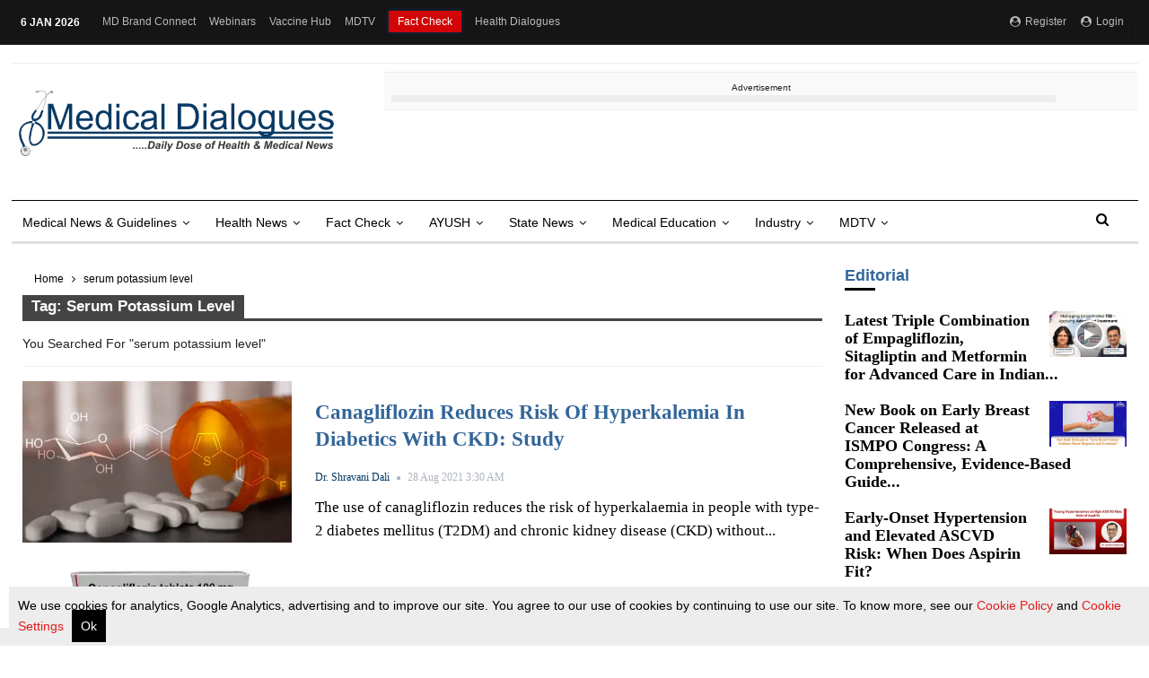

--- FILE ---
content_type: text/html; charset=utf-8
request_url: https://www.google.com/recaptcha/api2/aframe
body_size: 131
content:
<!DOCTYPE HTML><html><head><meta http-equiv="content-type" content="text/html; charset=UTF-8"></head><body><script nonce="E6DZOfkZxnMMc-d0FDJIOw">/** Anti-fraud and anti-abuse applications only. See google.com/recaptcha */ try{var clients={'sodar':'https://pagead2.googlesyndication.com/pagead/sodar?'};window.addEventListener("message",function(a){try{if(a.source===window.parent){var b=JSON.parse(a.data);var c=clients[b['id']];if(c){var d=document.createElement('img');d.src=c+b['params']+'&rc='+(localStorage.getItem("rc::a")?sessionStorage.getItem("rc::b"):"");window.document.body.appendChild(d);sessionStorage.setItem("rc::e",parseInt(sessionStorage.getItem("rc::e")||0)+1);localStorage.setItem("rc::h",'1767711922315');}}}catch(b){}});window.parent.postMessage("_grecaptcha_ready", "*");}catch(b){}</script></body></html>